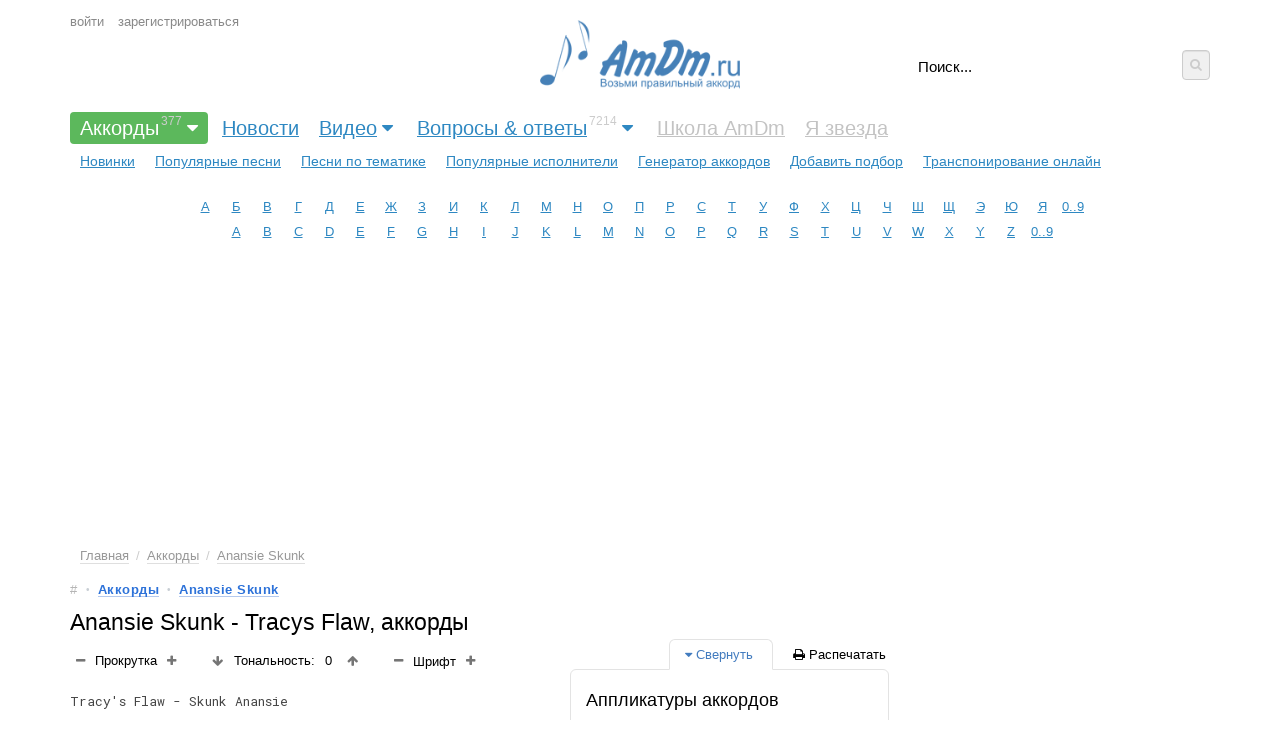

--- FILE ---
content_type: text/html; charset=utf-8
request_url: https://www.google.com/recaptcha/api2/aframe
body_size: 266
content:
<!DOCTYPE HTML><html><head><meta http-equiv="content-type" content="text/html; charset=UTF-8"></head><body><script nonce="FsoNa23zj7N8aT4DPmnqVg">/** Anti-fraud and anti-abuse applications only. See google.com/recaptcha */ try{var clients={'sodar':'https://pagead2.googlesyndication.com/pagead/sodar?'};window.addEventListener("message",function(a){try{if(a.source===window.parent){var b=JSON.parse(a.data);var c=clients[b['id']];if(c){var d=document.createElement('img');d.src=c+b['params']+'&rc='+(localStorage.getItem("rc::a")?sessionStorage.getItem("rc::b"):"");window.document.body.appendChild(d);sessionStorage.setItem("rc::e",parseInt(sessionStorage.getItem("rc::e")||0)+1);localStorage.setItem("rc::h",'1768916732808');}}}catch(b){}});window.parent.postMessage("_grecaptcha_ready", "*");}catch(b){}</script></body></html>

--- FILE ---
content_type: image/svg+xml
request_url: https://amdm.ru/cs/images/chords/svg/A_0.svg
body_size: -47
content:
<svg xmlns="http://www.w3.org/2000/svg" style="margin: 0 0 15px;color-scheme: light only;" width="75" height="80" xmlns:xlink="http://www.w3.org/1999/xlink"><!--SVG by sitandr, 2023--><path d="M2 1l3 3 3-3 1 1-3 3 3 3-1 1-3-3-3 3-1-1 3-3-3-3z" class="signs" fill="#000000"/><path d="M15 1.5a1 1 0 000 7 1 1 0 000-7" class="signs" stroke="#000000" fill="none"/><path d="M55 1.5a1 1 0 000 7 1 1 0 000-7" class="signs" stroke="#000000" fill="none"/><path d="M15 13h-10v50h10zm-10 10 10 0m-10 10h10m-10 10h10m-10 10h10" class="grid" stroke="#8d8d8e" fill="none"/><path d="M25 13h-10v50h10zm-10 10 10 0m-10 10h10m-10 10h10m-10 10h10" class="grid" stroke="#8d8d8e" fill="none"/><path d="M35 13h-10v50h10zm-10 10 10 0m-10 10h10m-10 10h10m-10 10h10" class="grid" stroke="#8d8d8e" fill="none"/><path d="M45 13h-10v50h10zm-10 10 10 0m-10 10h10m-10 10h10m-10 10h10" class="grid" stroke="#8d8d8e" fill="none"/><path d="M55 13h-10v50h10zm-10 10 10 0m-10 10h10m-10 10h10m-10 10h10" class="grid" stroke="#8d8d8e" fill="none"/><path d="M 25 31 a 1 1 0 0 0 0 -6 a 1 1 0 0 0 0 6 Z" class="holded" fill="#5d6eaf"/><path d="M 35 31 a 1 1 0 0 0 0 -6 a 1 1 0 0 0 0 6 Z" class="holded" fill="#5d6eaf"/><path d="M 45 31 a 1 1 0 0 0 0 -6 a 1 1 0 0 0 0 6 Z" class="holded" fill="#5d6eaf"/><text x="30" y="75" style="font:bold 13px monospace;font-family:Arial" text-anchor="middle">A</text></svg>

--- FILE ---
content_type: application/javascript; charset=utf-8
request_url: https://fundingchoicesmessages.google.com/f/AGSKWxWsVCCav-rpCPz-gJngDYIDTlCjKhqs6CEBXJQt4gaFES6GhSRgMivRHogpITUkPDlN5d-6TDJYuIODFjJdkBVm8aEPvGa-jv1N05Rsh8DqUln4yIx9HzquyWSqzPF-tbklGLfjcFjF2J1Zcd-JJai-qvUVPwW3mmxulwNudtIT4TIsNpqECPuuMw0g/_/hostkey-ad./750-100./adban.-ads-right.-ad-util-
body_size: -1291
content:
window['be854e7a-ac3d-4af3-93fa-b9d0cce7fd0e'] = true;